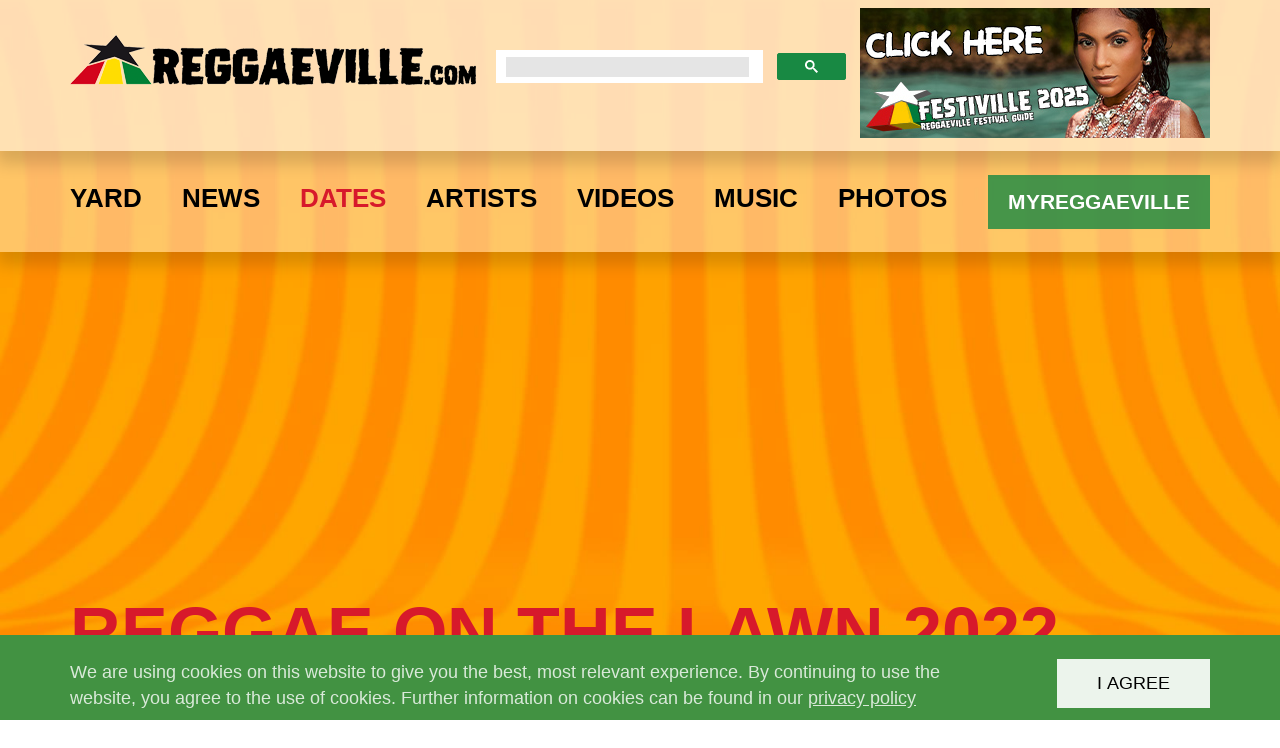

--- FILE ---
content_type: text/html; charset=utf-8
request_url: https://www.reggaeville.com/dates/festival-details/reggae-on-the-lawn-2022/overview/
body_size: 8764
content:
<!DOCTYPE html>
<html lang="en_EN">
<head>

<meta charset="utf-8">
<!-- 
	This website is powered by TYPO3 - inspiring people to share!
	TYPO3 is a free open source Content Management Framework initially created by Kasper Skaarhoj and licensed under GNU/GPL.
	TYPO3 is copyright 1998-2026 of Kasper Skaarhoj. Extensions are copyright of their respective owners.
	Information and contribution at https://typo3.org/
-->


<link rel="icon" href="/assets/Resources/Public/Images/favicon.ico" type="image/vnd.microsoft.icon">
<title>Reggae on the Lawn 2022 - reggaeville.com</title>
<meta http-equiv="x-ua-compatible" content="IE=edge" />
<meta name="generator" content="TYPO3 CMS" />
<meta name="viewport" content="width=device-width, initial-scale=1" />
<meta name="author" content="reggaeville" />
<meta name="robots" content="all" />
<meta name="keywords" content="Reggae, music, marley, magazine, tourdates, photos, festivals, video premieres dancehall, live, reggaeville, Jamaica, ska, rocksteady, gentleman, sean paul, damian, bob, ragga, interviews, articles, concert, stream, artist, videos, releases, mp3, news, downloads, reviews, rasta, rastafari, selassie, haile, ethiopia, roots, backstage, stage, yard, africa, summerjam, rock, munchy, music, vybz kartel, alkaline, festiville, yearbook" />
<meta name="description" content="Reggaeville - world of reggae in one village. Online reggae magazine with the latest news, photos, concerts, videos, releases, reviews, interviews, articles, features and much more about Reggae and Dancehall!" />
<meta name="twitter:card" content="summary" />
<meta name="fb:pages" content="66427777690" />
<meta name="revisit-after" content="1" />
<meta name="includeglobal" content="1" />
<meta name="language" content="en" />
<meta name="copyright" content="reggaeville" />
<meta name="rating" content="General" />
<meta name="skype_toolbar" content="SKYPE_TOOLBAR_PARSER_COMPATIBLE" />
<meta name="google-site-verification" content="5NWBVbiktWiQqJTJL41sDgbn-3oRkSXtGDWApmVLHfw" />


<link rel="stylesheet" href="/typo3temp/assets/compressed/merged-d1347f28f0a6f7f9322d7da7e1c84df9-f54b7a7e9c2801eecf9388f95f7214ba.css?1756289439" media="all">



<script src="/typo3temp/assets/compressed/merged-89e9b10c76dfd407bcb70c18a31fd571-1828375d1d385ee46eba7459de210747.js?1756289439"></script>





<meta property="og:title" content="Reggae on the Lawn 2022 - reggaeville.com"/>
<meta property="og:type" content="website"/>
<meta property="og:url" content="https://www.reggaeville.com/dates/festival-details/reggae-on-the-lawn-2022/overview/"/>
<meta property="og:site_name" content="www.reggaeville.com"/>
<meta property="og:description" content="Reggaeville.com - World of Reggae in One Village"/>
<meta property="fb:admins" content="600730695"/>
<meta property="fb:app_id" content="1676950995856906"/>

<meta property="og:image" content="https://www.reggaeville.com//fileadmin/_processed_/6/0/csm_ReggaeOnTheLawn2022_d897ce097b.jpg" />



<script async src="https://www.googletagmanager.com/gtag/js?id=G-2DFECVT7W4"></script>
<script>
  window.dataLayer = window.dataLayer || [];
  function gtag(){dataLayer.push(arguments);}
  gtag('js', new Date());

  gtag('config', 'G-2DFECVT7W4');
</script>            <script>(function(w,d,s,l,i){w[l]=w[l]||[];w[l].push({'gtm.start':
new Date().getTime(),event:'gtm.js'});var f=d.getElementsByTagName(s)[0],
j=d.createElement(s),dl=l!='dataLayer'?'&l='+l:'';j.async=true;j.src=
'https://www.googletagmanager.com/gtm.js?id='+i+dl;f.parentNode.insertBefore(j,f);
})(window,document,'script','dataLayer','GTM-M4L2SS');</script><meta property="fb:pages" content="66427777690" />                <script src="https://use.typekit.net/dbr0ems.js"></script>
                <script>try{Typekit.load({ async: true });}catch(e){}</script>
                <link rel="apple-touch-icon-precomposed" href="assets/Resources/Public/Images/apple-touch-icon.png"><script async="async" src="//apis.google.com/js/plusone.js"></script>

<script async="async" src="https://www.googletagservices.com/tag/js/gpt.js"></script>
<script>
var googletag = googletag || {};
googletag.cmd = googletag.cmd || [];
</script>

<script>
googletag.cmd.push(function() {
<!-- Leader -->
googletag.defineSlot('/1160672/B970x250', [970, 250], 'div-gpt-ad-1494530763577-0').addService(googletag.pubads());
googletag.defineSlot('/1160672/LBT', [728, 188], 'div-gpt-ad-1494530763577-1').addService(googletag.pubads());
googletag.defineSlot('/1160672/MobileLB320100', [320, 100], 'div-gpt-ad-1494530763577-2').addService(googletag.pubads());


<!-- Billboard -->
googletag.defineSlot('/1160672/B970x250', [970, 250], 'div-gpt-ad-1494539482180-0').addService(googletag.pubads());
googletag.defineSlot('/1160672/LBT', [728, 188], 'div-gpt-ad-1494539482180-1').addService(googletag.pubads());
googletag.defineSlot('/1160672/LR336x280', [336, 280], 'div-gpt-ad-1494539482180-2').addService(googletag.pubads());

googletag.defineSlot('/1160672/B970x250', [970, 250], 'div-gpt-ad-1494539513482-0').addService(googletag.pubads());
googletag.defineSlot('/1160672/LBT', [728, 188], 'div-gpt-ad-1494539513482-1').addService(googletag.pubads());
googletag.defineSlot('/1160672/LR336x280', [336, 280], 'div-gpt-ad-1494539513482-2').addService(googletag.pubads());

googletag.defineSlot('/1160672/B970x250', [970, 250], 'div-gpt-ad-1494539539830-0').addService(googletag.pubads());
googletag.defineSlot('/1160672/LBT', [728, 188], 'div-gpt-ad-1494539539830-1').addService(googletag.pubads());
googletag.defineSlot('/1160672/LR336x280', [336, 280], 'div-gpt-ad-1494539539830-2').addService(googletag.pubads());

googletag.defineSlot('/1160672/B970x250', [970, 250], 'div-gpt-ad-1494539564695-0').addService(googletag.pubads());
googletag.defineSlot('/1160672/LBT', [728, 188], 'div-gpt-ad-1494539564695-1').addService(googletag.pubads());
googletag.defineSlot('/1160672/LR336x280', [336, 280], 'div-gpt-ad-1494539564695-2').addService(googletag.pubads());

googletag.defineSlot('/1160672/B970x250', [970, 250], 'div-gpt-ad-1358817-1').addService(googletag.pubads());
googletag.defineSlot('/1160672/LBT', [728, 188], 'div-gpt-ad-1358817-3').addService(googletag.pubads());
googletag.defineSlot('/1160672/LR336x280', [336, 280], 'div-gpt-ad-1358817-2').addService(googletag.pubads());

<!-- Rectangle -->
googletag.defineSlot('/1160672/LR336x280', [336, 280], 'div-gpt-ad-1477686687344-0').addService(googletag.pubads());
googletag.defineSlot('/1160672/LR336x280', [336, 280], 'div-gpt-ad-1477686727636-0').addService(googletag.pubads());
googletag.defineSlot('/1160672/LR336x280', [336, 280], 'div-gpt-ad-1494529421142-0').addService(googletag.pubads());
googletag.defineSlot('/1160672/LR336x280', [336, 280], 'div-gpt-ad-1494529623082-0').addService(googletag.pubads());
googletag.defineSlot('/1160672/LR336x280', [336, 280], 'div-gpt-ad-1494529655603-0').addService(googletag.pubads());
googletag.defineSlot('/1160672/LR336x280', [336, 280], 'div-gpt-ad-1494529689080-0').addService(googletag.pubads());
googletag.defineSlot('/1160672/LR336x280', [336, 280], 'div-gpt-ad-1561645359873-0').addService(googletag.pubads());



<!-- Skyscraper -->
googletag.defineSlot('/1160672/LS300x600', [300, 600], 'div-gpt-ad-1477686544264-0').addService(googletag.pubads());
googletag.defineSlot('/1160672/LS300x600', [300, 600], 'div-gpt-ad-1477686587858-0').addService(googletag.pubads());

<!-- Newsslider -->
googletag.defineSlot('/1160672/NSBanner1140', [1140, 713], 'div-gpt-ad-1476877120247-0').addService(googletag.pubads());

<!-- Footer -->
googletag.defineSlot('/1160672/B970x250', [970, 250], 'div-gpt-ad-1494531301279-0').addService(googletag.pubads());
googletag.defineSlot('/1160672/LBT', [728, 188], 'div-gpt-ad-1494531301279-1').addService(googletag.pubads());
googletag.defineSlot('/1160672/MobileLB320100', [320, 100], 'div-gpt-ad-1494531301279-2').addService(googletag.pubads());



googletag.pubads().enableSingleRequest();
googletag.enableServices();
});
</script>
<link rel="canonical" href="https://www.reggaeville.com/dates/festival-details/reggae-on-the-lawn-2022/overview/"/>

</head>
<body id="page-50">
<noscript><iframe src="https://www.googletagmanager.com/ns.html?id=GTM-M4L2SS"
                  height="0" width="0" style="display:none;visibility:hidden"></iframe></noscript>
<script async src="https://cse.google.com/cse.js?cx=001427343461539205925:dc9b4dfyp-u"></script>
<header class="ppw-header ppw-js-header">
    <div class="ppw-top-area ppw-js-top-area">
        <div class="container">
            <a class="logo" href="/"><img src="/assets/Resources/Public/Images/logo.png" alt="REGGAEVILLE.COM" title="REGGAEVILLE.COM" /></a>
            <div class="ppw-search">
                <div class="gcse-searchbox-only"></div>
            </div>

            <a class="logo-right" title="REGGAEVILLE.COM" href="/festiville2025/">
                <img src="/fileadmin/header/desktop.jpg" alt="REGGAEVILLE.COM"/>
            </a>

            <a class="logo-right-sm" title="REGGAEVILLE.COM" href="/festiville2025/">
                <img src="/fileadmin/header/mobile.jpg" alt="REGGAEVILLE.COM"/>
            </a>

            <div class="ppw-menu-toggle ppw-js-menu-toggle">
                <div class="hamburger hamburger--squeeze js-hamburger">
                    <div class="hamburger-box">
                        <div class="hamburger-inner"></div>
                    </div>
                </div>
            </div>
        </div>
    </div>
    <div class="ppw-bottom-area ppw-js-bottom-area">
        <div class="container">
            <a href="/" class="ppw-shrink-logo"><img src="/assets/Resources/Public/Images/shrink-logo.png" alt="REGGAEVILLE.COM" title="REGGAEVILLE.COM" /></a>
            <nav class="ppw-nav">
                <ul class="ppw-js-menu"><li><a href="/yard/" title="Yard">Yard</a><span class="ppw-submenu-toggle ppw-js-submenu-toggle"><svg class="ppw-submenu-icon"><use xlink:href="/assets/Resources/Public/Images/spritemap.svg#arrow-down"/></svg></span><ul class="ppw-js-submenu"><li><a href="/yard/festiville/" title="Festiville">Festiville</a></li><li><a href="/yard/reggaeville-easter-special/" title="Reggaeville Easter Special">Reggaeville Easter Special</a></li><li><a href="/yard/vinylvibes/" title="Vinyl Vibes">Vinyl Vibes</a></li><li><a href="/yard/wha-gwaan-munchy/" title="Wha&#039; Gwaan Munchy?!?">Wha&#039; Gwaan Munchy?!?</a></li><li><a href="/yard/yearbook/" title="Yearbook">Yearbook</a></li><li><a href="/yard/take-me-places/" title="Take Me Places">Take Me Places</a></li><li><a href="/yard/features/" title="Features">Features</a></li><li><a href="/yard/ganjaville-riddim/" title="Ganjaville Riddim">Ganjaville Riddim</a></li><li><a href="/yard/reggaeville-riddim-selections/" title="Reggaeville Riddim Selections">Reggaeville Riddim Selections</a></li><li><a href="/yard/munchys-yaad/" title="Munchy&#039;s Yaad">Munchy&#039;s Yaad</a></li><li><a href="/yard/reggaeville-riddim-corner/" title="Reggaeville Riddim Corner">Reggaeville Riddim Corner</a></li></ul></li><li><a href="/news/" title="News">News</a></li><li><a href="/dates/" title="Dates" class="active">Dates</a><span class="ppw-submenu-toggle ppw-js-submenu-toggle"><svg class="ppw-submenu-icon"><use xlink:href="/assets/Resources/Public/Images/spritemap.svg#arrow-down"/></svg></span><ul class="ppw-js-submenu"><li><a href="/dates/festivals/" title="Festivals" class="active">Festivals</a></li><li><a href="/dates/tours/" title="Tours">Tours</a></li><li><a href="/dates/concerts/" title="Concerts">Concerts</a></li><li><a href="/dates/events/" title="Events">Events</a></li></ul></li><li><a href="/artists/" title="Artists">Artists</a></li><li><a href="/videos/" title="Videos">Videos</a><span class="ppw-submenu-toggle ppw-js-submenu-toggle"><svg class="ppw-submenu-icon"><use xlink:href="/assets/Resources/Public/Images/spritemap.svg#arrow-down"/></svg></span><ul class="ppw-js-submenu"><li><a href="/videos/" title="Music Videos">Music Videos</a></li><li><a href="/videos/video-premieres/" title="Video Premieres">Video Premieres</a></li><li><a href="https://www.reggaeville.com/videos/live/#videos" title="Live Videos">Live Videos</a></li><li><a href="https://www.reggaeville.com/videos/interviews/#videos" title="Interview Videos">Interview Videos</a></li><li><a href="https://www.reggaeville.com/videos/various/#videos" title="Various Videos">Various Videos</a></li></ul></li><li><a href="/music/" title="Music">Music</a><span class="ppw-submenu-toggle ppw-js-submenu-toggle"><svg class="ppw-submenu-icon"><use xlink:href="/assets/Resources/Public/Images/spritemap.svg#arrow-down"/></svg></span><ul class="ppw-js-submenu"><li><a href="/music/sounds/" title="Sounds">Sounds</a></li><li><a href="/music/releases/" title="Releases">Releases</a></li><li><a href="/music/reviews/" title="Reviews">Reviews</a></li></ul></li><li><a href="/photos/" title="Photos">Photos</a></li></ul>
                <div class="ppw-service-nav">
                    <div class="ppw-search">
                        <div class="gcse-searchbox-only"></div>
                    </div>
                    <a href="/login/" class="pull-right ppw-bt ppw-bt-rv">MYREGGAEVILLE</a>
                </div>
            </nav>
        </div>
    </div>
</header>


	<main>
		
    

<section class="ppw-section ppw-texture-stripes">
    <div class="container">
        
            
<div class="ppw-banner">
    
<div style="display:inline-block;">
<!-- /1160672/B970x250 -->
<div id='div-gpt-ad-1494530763577-0' style='height:250px; width:970px;' class="visible-md visible-lg">
<script>
googletag.cmd.push(function() { googletag.display('div-gpt-ad-1494530763577-0'); });
</script>
</div>

<!-- /1160672/LBT -->
<div id='div-gpt-ad-1494530763577-1' style='height:188px; width:728px;' class="visible-sm">
<script>
googletag.cmd.push(function() { googletag.display('div-gpt-ad-1494530763577-1'); });
</script>
</div>

<!-- /1160672/MobileLB320100 -->
<div id='div-gpt-ad-1494530763577-2' style='height:100px; width:320px;' class="visible-xs">
<script>
googletag.cmd.push(function() { googletag.display('div-gpt-ad-1494530763577-2'); });
</script>
</div>

</div>
</div>
        
        <div class="ppw-section-content">
            

<h1 class="ppw-xs-center">
    <a title="Reggae on the Lawn 2022" href="/dates/festival-details/reggae-on-the-lawn-2022/overview/">
        Reggae on the Lawn 2022
    </a>

    <span class="ppw-add-container">
        <a class="ppw-circle-inner ppw-js-add" href="#" onclick="return false;" title="ADD to MYREGGAEVILLE">
            <svg class="ppw-star"><use xlink:href="/assets/Resources/Public/Images/spritemap.svg#star"/></svg>
            <span class="ppw-circle-label">ADD</span>
        </a>
    </span>
</h1>

            

<div class="js-reload-addContainer"></div>
<h3>07/08 - 07/09 2022</h3>
<div class="ppw-filter-group">
    
        <a class="ppw-filter" title="News" href="/dates/festival-details/reggae-on-the-lawn-2022/news/">
            News
        </a>
    

    

    

    
        <a class="ppw-filter" title="Lineup" href="/dates/festival-details/reggae-on-the-lawn-2022/lineup/">
            Lineup
        </a>
    

    

    
        <a class="ppw-filter" title="Details" href="/dates/festival-details/reggae-on-the-lawn-2022/details/">
            Details
        </a>
    

    
        <a class="ppw-filter" title="Years" href="/dates/festival-details/reggae-on-the-lawn-2022/years/">
            Years
        </a>
    
</div>
            <div class="row">
                <div class="col-sm-6">
                    <div class="ppw-sidebar">
                        <div class="ppw-teaser">
    
        <div class="ppw-image">
            <img data-src="/fileadmin/user_upload/ReggaeOnTheLawn2022.jpg" alt="Reggae on the Lawn 2022" class="lazyload" />
        </div>
    
    
        
    
</div>

                        
                    </div>
                </div>
                <div class="col-sm-6">
                    
                            <div class="ppw-text-teaser-wrap" id="news">
                                
                                    
                                        


        
                

<article class="ppw-card ppw-js-addColor  ppw-left-card ppw-news-teaser">
    
        <div class="ppw-image">
            
                    
                            <a title="Festiville 2022 - Reggaeville Festival Guide" href="/dates/festival-details/reggae-on-the-lawn-2022/news/news/festiville-2022-reggaeville-festival-guide/">
                                
                                        <img data-src="/fileadmin/_processed_/e/6/csm_festiville2022-newedition-outnow_b3f3e36cf0.jpg" alt="Festiville 2022 - Reggaeville Festival Guide" class="lazyload" />
                                    
                            </a>
                        
                
        </div>
    
    

<div class="ppw-content">
    
            
                <span class="ppw-info">
                    06/18/2022
                </span>
            
        
    
            
                    <a class="ppw-title" title="Festiville 2022 - Reggaeville Festival Guide" href="/dates/festival-details/reggae-on-the-lawn-2022/news/news/festiville-2022-reggaeville-festival-guide/">
                        Festiville 2022 - Reggaeville Festival Guide
                    </a>
                
        
</div>
</article>
            
    
                                    
                                
                                <div class="ppw-section-action">
                                    <a class="ppw-bt ppw-shadow" title="{f:translate(key: &#039;showAll&#039;}" href="/dates/festival-details/reggae-on-the-lawn-2022/news/">
                                        show all
                                    </a>
                                </div>
                            </div>
                        
                </div>
            </div>
            
                
<div class="ppw-banner-billboard" id="banner-6">
    
<div style="display:inline-block;">
<!-- /1160672/B970x250 -->
<div id='div-gpt-ad-1494539482180-0' style='height:250px; width:970px;' class="visible-md visible-lg">
<script>
googletag.cmd.push(function() { googletag.display('div-gpt-ad-1494539482180-0'); });
</script>
</div>

<!-- /1160672/LBT -->
<div id='div-gpt-ad-1494539482180-1' style='height:188px; width:728px;' class="visible-sm">
<script>
googletag.cmd.push(function() { googletag.display('div-gpt-ad-1494539482180-1'); });
</script>
</div>

<!-- /1160672/LR336x280 -->
<div id='div-gpt-ad-1494539482180-2' style='height:280px; width:336px;' class="visible-xs">
<script>
googletag.cmd.push(function() { googletag.display('div-gpt-ad-1494539482180-2'); });
</script>
</div>

</div>
</div>
                <br />
                <br />
            
        </div>
    </div>
</section>




    
        <section class="ppw-section ppw-texture-orange" id="lineup">
            <div class="container">
                <div class="row">
                    <div class="col-sm-12">
                        <h2 class="ppw-section-title">Lineup</h2>
                        <div class="ppw-section-content">
                            
                                
                                    
                                        <div class="row">
                                    
                                    <div class="col-sm-4">
                                        
                                                



<article class="ppw-card ppw-js-addColor ">
    <div class="ppw-image">
        
            <a title="Collie Buddz" href="/dates/festival-details/reggae-on-the-lawn-2022/lineup/">
                
                        <img data-src="/fileadmin/_processed_/8/3/csm_colliebuddz_cafe041f89.jpg"
                             alt="Collie Buddz" class="lazyload"/>
                    
            </a>
        
    </div>
    <div class="ppw-content">
        
        
        <a class="ppw-title" title="Collie Buddz" href="/dates/festival-details/reggae-on-the-lawn-2022/lineup/">
            <span style="text-decoration-color: #000000 !important; ">Collie Buddz</span>
        </a>
        
    </div>
</article>

                                            
                                    </div>
                                    
                                            
                                        
                                
                            
                                
                                    
                                    <div class="col-sm-4">
                                        
                                                



<article class="ppw-card ppw-js-addColor ">
    <div class="ppw-image">
        
            <a title="The Movement" href="/dates/festival-details/reggae-on-the-lawn-2022/lineup/">
                
                        <img data-src="/fileadmin/_processed_/4/c/csm_themovement-profile_01_a037080091.jpg"
                             alt="The Movement" class="lazyload"/>
                    
            </a>
        
    </div>
    <div class="ppw-content">
        
        
        <a class="ppw-title" title="The Movement" href="/dates/festival-details/reggae-on-the-lawn-2022/lineup/">
            <span style="text-decoration-color: #000000 !important; ">The Movement</span>
        </a>
        
    </div>
</article>

                                            
                                    </div>
                                    
                                            
                                        
                                
                            
                                
                                    
                                    <div class="col-sm-4">
                                        
                                                



<article class="ppw-card ppw-js-addColor ">
    <div class="ppw-image">
        
            <a title="Israel Vibration" href="/dates/festival-details/reggae-on-the-lawn-2022/lineup/">
                
                        <img data-src="/fileadmin/_processed_/6/5/csm_israelvibration_6fe179f9a6.jpg"
                             alt="Israel Vibration" class="lazyload"/>
                    
            </a>
        
    </div>
    <div class="ppw-content">
        
        
        <a class="ppw-title" title="Israel Vibration" href="/dates/festival-details/reggae-on-the-lawn-2022/lineup/">
            <span style="text-decoration-color: #000000 !important; ">Israel Vibration</span>
        </a>
        
    </div>
</article>

                                            
                                    </div>
                                    </div>
                                
                            
                            <div class="ppw-section-action">
                                <a class="ppw-bt ppw-shadow" title="show all" href="/dates/festival-details/reggae-on-the-lawn-2022/lineup/">
                                    show all
                                </a>
                            </div>
                            
                                
<div class="ppw-banner-billboard" id="banner-13">
    
<div style="display:inline-block;">
<!-- /1160672/B970x250 -->
<div id='div-gpt-ad-1494539564695-0' style='height:250px; width:970px;' class="visible-md visible-lg">
<script>
googletag.cmd.push(function() { googletag.display('div-gpt-ad-1494539564695-0'); });
</script>
</div>

<!-- /1160672/LBT -->
<div id='div-gpt-ad-1494539564695-1' style='height:188px; width:728px;' class="visible-sm">
<script>
googletag.cmd.push(function() { googletag.display('div-gpt-ad-1494539564695-1'); });
</script>
</div>

<!-- /1160672/LR336x280 -->
<div id='div-gpt-ad-1494539564695-2' style='height:280px; width:336px;' class="visible-xs">
<script>
googletag.cmd.push(function() { googletag.display('div-gpt-ad-1494539564695-2'); });
</script>
</div>
</div>
</div>
                                <br />
                            
                        </div>
                    </div>
                </div>
            </div>
        </section>
    





    <section class="ppw-section ppw-texture-orange" id="years">
        <div class="container">
            <div class="row">
                <div class="col-sm-12">
                    <h2 class="ppw-section-title">Years</h2>
                    <div class="ppw-section-content">
                        
                            
                                
                                    <div class="row">
                                
                                <div class="col-sm-4">
                                    

<article class="ppw-card  ppw-js-addColor">
    
        <div class="ppw-image">
            <a title="Reggae On The Lawn 2017" href="/dates/festival-details/reggae-on-the-lawn-2017/overview/">
                
                        <img alt="Reggae On The Lawn 2017" src="/fileadmin/_processed_/7/0/csm_ReggaeOnTheLawn2017_961c17cb5a.jpg" width="393" height="550" />
                    
            </a>
        </div>
    
    
        <div class="ppw-content">
            <span class="ppw-info">
                08/20/2017
            </span>
            <a class="ppw-title" title="Reggae On The Lawn 2017" href="/dates/festival-details/reggae-on-the-lawn-2017/overview/">
                Reggae On The Lawn 2017
                
                    <span class="ppw-info">
                        Enfield, United Kingdom
                    </span>
                
            </a>
        </div>
    
</article>
                                </div>
                                
                                        
                                    
                            
                        
                            
                                
                                <div class="col-sm-4">
                                    

<article class="ppw-card  ppw-js-addColor">
    
        <div class="ppw-image">
            <a title="Reggae On The Lawn 2016" href="/dates/festival-details/reggae-on-the-lawn-2016/overview/">
                
                        <img alt="Reggae On The Lawn 2016" src="/fileadmin/_processed_/e/c/csm_ReggaeOnTheLawn2016_4026757f3b.jpg" width="367" height="550" />
                    
            </a>
        </div>
    
    
        <div class="ppw-content">
            <span class="ppw-info">
                08/13/2016
            </span>
            <a class="ppw-title" title="Reggae On The Lawn 2016" href="/dates/festival-details/reggae-on-the-lawn-2016/overview/">
                Reggae On The Lawn 2016
                
                    <span class="ppw-info">
                        Bedford, United Kingdom
                    </span>
                
            </a>
        </div>
    
</article>
                                </div>
                                
                                        </div>
                                    
                            
                        
                        <div class="ppw-section-action">
                            <a class="ppw-bt ppw-shadow" title="show more" href="/dates/festival-details/reggae-on-the-lawn-2022/years/">
                                show more
                            </a>
                        </div>
                    </div>
                </div>
            </div>
        </div>
    </section>


<input type="hidden" id="addType" value="festival" />
<input type="hidden" id="recordId" value="3535" />




        <section class="ppw-section ppw-texture-gray-lighter">
            <div class="container">
                <div class="ppw-section-content">
    
                <div class="gplusone"></div> <br />

                <iframe src="https://www.facebook.com/plugins/like.php?href=https%3A%2F%2Fwww.reggaeville.com%2Fdates%2Ffestival-details%2Freggae-on-the-lawn-2022%2Foverview%2F&layout=standard&show-faces=true&&action=like&colorscheme=light" scrolling="no" frameborder="0" allowTransparency="true" style="border:none; overflow:hidden;width:100%; height:30px"></iframe>

                <div xmlns:rx="http://typo3.org/ns/Reelworx/RxShariff/ViewHelper">
                    <div data-lang="en" data-services="[&#039;facebook&#039;,&#039;twitter&#039;,&#039;linkedin&#039;]" class="shariff"></div>
                </div>

                </div>
            </div>
        </section>
    



        

    <section class="ppw-section ppw-texture-stripes">
        <div class="container">
            <h2 class="ppw-section-title">YOU MIGHT ALSO LIKE THIS </h2>
            <div class="ppw-section-content">
                
                    <div class="row">
                        
                            <div class="col-sm-4">
                                


        
                

<article class="ppw-card ppw-js-addColor ">
    
        <div class="ppw-image">
            
                    
                            
                                    <a title="Stephen &#039;Cat&#039; Coore from Third World - Rest In Power (April 6, 1956 - January 18, 2026)" href="/artist-details/third-world/news/view/stephen-cat-coore-from-third-world-rest-in-power-april-6-1956-january-18-2026/">
                                        
                                                <img data-src="/fileadmin/_processed_/f/1/csm_cat-coore-third-world-restinpower_493cdf2686.jpg" alt="Stephen &#039;Cat&#039; Coore from Third World - Rest In Power (April 6, 1956 - January 18, 2026)" class="lazyload" />
                                            
                                    </a>
                                
                        
                
        </div>
    
    

<div class="ppw-content">
    
            
                <span class="ppw-info">
                    01/19/2026
                </span>
            
        
    
            
                    
                            <a class="ppw-title" title="Stephen &#039;Cat&#039; Coore from Third World - Rest In Power (April 6, 1956 - January 18, 2026)" href="/artist-details/third-world/news/view/stephen-cat-coore-from-third-world-rest-in-power-april-6-1956-january-18-2026/">
                                Stephen &#039;Cat&#039; Coore from Third World - Rest In Power (April 6, 1956 - January 18, 2026)
                            </a>
                        
                
        
</div>
</article>
            
    
                            </div>
                        
                            <div class="col-sm-4">
                                


        
                

<article class="ppw-card ppw-js-addColor ">
    
        <div class="ppw-image">
            
                    
                            
                                    <a title="Protoje Drops Collab with Damian Marley - At We Feet" href="/artist-details/protoje/news/view/protoje-drops-collab-with-damian-marley-at-we-feet/">
                                        
                                                <img data-src="/fileadmin/_processed_/e/0/csm_protoje-drops-damian-marley-collab-at-we-feet_5db13c857a.jpg" alt="Protoje Drops Collab with Damian Marley - At We Feet" class="lazyload" />
                                            
                                    </a>
                                
                        
                
        </div>
    
    

<div class="ppw-content">
    
            
                <span class="ppw-info">
                    01/16/2026
                </span>
            
        
    
            
                    
                            <a class="ppw-title" title="Protoje Drops Collab with Damian Marley - At We Feet" href="/artist-details/protoje/news/view/protoje-drops-collab-with-damian-marley-at-we-feet/">
                                Protoje Drops Collab with Damian Marley - At We Feet
                            </a>
                        
                
        
</div>
</article>
            
    
                            </div>
                        
                            <div class="col-sm-4">
                                


        
                

<article class="ppw-card ppw-js-addColor ">
    
        <div class="ppw-image">
            
                    
                            
                                    <a title="Summerjam 2026 Talent Contest - Win a GIG!" href="/dates/festival-details/summerjam-2026/news/news/summerjam-2026-talent-contest-win-a-gig/">
                                        
                                                <img data-src="/fileadmin/_processed_/b/3/csm_summerjam2026-talentcontest_610d9a25e7.jpg" alt="Summerjam 2026 Talent Contest - Win a GIG!" class="lazyload" />
                                            
                                    </a>
                                
                        
                
        </div>
    
    

<div class="ppw-content">
    
            
                <span class="ppw-info">
                    01/13/2026
                </span>
            
        
    
            
                    
                            <a class="ppw-title" title="Summerjam 2026 Talent Contest - Win a GIG!" href="/dates/festival-details/summerjam-2026/news/news/summerjam-2026-talent-contest-win-a-gig/">
                                Summerjam 2026 Talent Contest - Win a GIG!
                            </a>
                        
                
        
</div>
</article>
            
    
                            </div>
                        
                    </div>
                
                
                    <div class="row">
                        
                            <div class="col-sm-4">
                                



<article class="ppw-card ppw-js-addColor ">
    <div class="ppw-image">
        
                
                        
                                
                                        <a title="Huba Watson - Good Music" href="/artist-details/reggaeville/videos/video/huba-watson-good-music/">
                                            
                                                    <img data-src="/fileadmin/_processed_/9/0/csm_jNPqVfhNx_U_b01b125598.jpg" alt="Huba Watson - Good Music" class="lazyload" />
                                                
                                        </a>
                                    
                            
                    
            
    </div>
    


<div class="ppw-content">
    
            <span class="ppw-info">
                
                        01/21/2026
                    
            </span>
        
    
            
                    
                            
                                    <a class="ppw-title" title="Huba Watson - Good Music" href="/artist-details/reggaeville/videos/video/huba-watson-good-music/">
                                        Huba Watson - Good Music
                                        
                                    </a>
                                
                        
                
        
</div>
</article>
                            </div>
                        
                            <div class="col-sm-4">
                                



<article class="ppw-card ppw-js-addColor ">
    <div class="ppw-image">
        
                
                        
                                
                                        <a title="Kattimoni - Blessings Fall" href="/artist-details/reggaeville/videos/video/kattimoni-blessings-fall/">
                                            
                                                    <img data-src="/fileadmin/_processed_/6/4/csm_Inc61XUAg3Y_ba5e009f05.jpg" alt="Kattimoni - Blessings Fall" class="lazyload" />
                                                
                                        </a>
                                    
                            
                    
            
    </div>
    


<div class="ppw-content">
    
            <span class="ppw-info">
                
                        01/11/2026
                    
            </span>
        
    
            
                    
                            
                                    <a class="ppw-title" title="Kattimoni - Blessings Fall" href="/artist-details/reggaeville/videos/video/kattimoni-blessings-fall/">
                                        Kattimoni - Blessings Fall
                                        
                                    </a>
                                
                        
                
        
</div>
</article>
                            </div>
                        
                            <div class="col-sm-4">
                                



<article class="ppw-card ppw-js-addColor ">
    <div class="ppw-image">
        
                
                        
                                
                                        <a title="Delus &amp; Charlie Clips - They Don&#039;t Know" href="/artist-details/delus/videos/video/delus-charlie-clips-they-dont-know/">
                                            
                                                    <img data-src="/fileadmin/_processed_/6/0/csm_mKggeI8Jw_I_20404cbcf1.jpg" alt="Delus &amp; Charlie Clips - They Don&#039;t Know" class="lazyload" />
                                                
                                        </a>
                                    
                            
                    
            
    </div>
    


<div class="ppw-content">
    
            <span class="ppw-info">
                
                        01/10/2026
                    
            </span>
        
    
            
                    
                            
                                    <a class="ppw-title" title="Delus &amp; Charlie Clips - They Don&#039;t Know" href="/artist-details/delus/videos/video/delus-charlie-clips-they-dont-know/">
                                        Delus & Charlie Clips - They Don't Know
                                        
                                    </a>
                                
                        
                
        
</div>
</article>
                            </div>
                        
                    </div>
                
            </div>
        </div>
    </section>

    

    
<section class="ppw-section ppw-texture-banner ppw-footer-banner">
    <div class="container">
        <div class="ppw-section-content ppw-banner">
            <div style="display:inline-block;">
                <!-- /1160672/B970x250 -->
                <div id='div-gpt-ad-1494531301279-0' style='height:250px; width:970px;' class="visible-md visible-lg">
                    <script>
                        googletag.cmd.push(function() { googletag.display('div-gpt-ad-1494531301279-0'); });
                    </script>
                </div>

                <!-- /1160672/LBT -->
                <div id='div-gpt-ad-1494531301279-1' style='height:188px; width:728px;' class="visible-sm">
                    <script>
                        googletag.cmd.push(function() { googletag.display('div-gpt-ad-1494531301279-1'); });
                    </script>
                </div>

                <!-- /1160672/MobileLB320100 -->
                <div id='div-gpt-ad-1494531301279-2' style='height:100px; width:320px;' class="visible-xs">
                    <script>
                        googletag.cmd.push(function() { googletag.display('div-gpt-ad-1494531301279-2'); });
                    </script>
                </div>
            </div>
        </div>
    </div>
</section>


	</main>


<footer class="ppw-footer">
    <div class="ppw-top-area">
        <div class="container">
            <ul class="ppw-footer-menu"><li><a href="/login/" title="MYREGGAEVILLE">MYREGGAEVILLE</a></li><li><a href="/marketing/" title="Advertise">Advertise</a></li><li><a href="/contact/" title="Contact">Contact</a></li></ul>
            <ul class="ppw-socialmedia-icon-list">
    <li><a href="http://www.facebook.com/reggaeville" target="_blank"><svg class="ppw-footer-icon"><use xlink:href="/assets/Resources/Public/Images/spritemap.svg#facebook-icon"/></svg></a></li>
    <li><a href="http://www.twitter.com/reggaeville" target="_blank"><svg class="ppw-footer-icon"><use xlink:href="/assets/Resources/Public/Images/spritemap.svg#twitter-icon"/></svg></a></li>
    <li><a href="http://www.youtube.com/user/reggaeville" target="_blank"><svg class="ppw-footer-icon"><use xlink:href="/assets/Resources/Public/Images/spritemap.svg#youtube-icon"/></svg></a></li>
    <li><a href="http://soundcloud.com/reggaeville" target="_blank"><svg class="ppw-footer-icon"><use xlink:href="/assets/Resources/Public/Images/spritemap.svg#soundcloud-icon"/></svg></a></li>
    <li><a href="https://www.instagram.com/reggaeville/" target="_blank"><img src="/assets/Resources/Public/Images/instagram.svg" class="ppw-footer-icon" /></a></li>
    <li><a href="https://www.tiktok.com/@reggaeville" target="_blank"><img src="/assets/Resources/Public/Images/tiktok.svg" class="ppw-footer-icon" /></a></li>
</ul>

        </div>
    </div>
    <div class="ppw-bottom-area">
        <div class="container">
            <ul class="ppw-footer-menu"><li><a href="/shopshop/" title="Shop">Shop</a></li><li><a href="/team/" title="Team">Team</a></li><li><a href="/imprint/" title="Imprint">Imprint</a></li><li><a href="/privacy-policy/" title="Privacy policy">Privacy policy</a></li></ul>
            <span class="ppw-footer-info">&copy;&nbsp;2026&nbsp; <a href="/">REGGAEVILLE.COM</a></span>
        </div>
    </div>
</footer>

<span class="ppw-scroll-top ppw-js-scroll-top">
  <svg class="ppw-double-arrow-top"><use xlink:href="/assets/Resources/Public/Images/spritemap.svg#double-arrow-top"/></svg>
</span>

<div id="ppw-cookie-info" class="js-cookie cookie-info" style="display: none;">
    <div class="container">
        <p>
            We are using cookies on this website to give you the best, most relevant experience. By continuing to use the website, you agree to the use of cookies. Further information on cookies can be found in our
            <a title="privacy policy" href="/privacy-policy/">
                privacy policy
            </a>
        </p>
        <button id="ppw-cookie-set" class="ppw-bt cookie-button">I agree</button>
    </div>
</div>

<script src="/typo3temp/assets/compressed/merged-624a4dc09b9c1f4c1467d888b5e8cbda-5e4c0a38d2a66393cd12ff3b99d89c09.js?1756289439"></script>




</body>
</html>

--- FILE ---
content_type: text/html; charset=utf-8
request_url: https://www.google.com/recaptcha/api2/aframe
body_size: 113
content:
<!DOCTYPE HTML><html><head><meta http-equiv="content-type" content="text/html; charset=UTF-8"></head><body><script nonce="ZyZc7xf4ZdGL8elZad4eQg">/** Anti-fraud and anti-abuse applications only. See google.com/recaptcha */ try{var clients={'sodar':'https://pagead2.googlesyndication.com/pagead/sodar?'};window.addEventListener("message",function(a){try{if(a.source===window.parent){var b=JSON.parse(a.data);var c=clients[b['id']];if(c){var d=document.createElement('img');d.src=c+b['params']+'&rc='+(localStorage.getItem("rc::a")?sessionStorage.getItem("rc::b"):"");window.document.body.appendChild(d);sessionStorage.setItem("rc::e",parseInt(sessionStorage.getItem("rc::e")||0)+1);localStorage.setItem("rc::h",'1769013887518');}}}catch(b){}});window.parent.postMessage("_grecaptcha_ready", "*");}catch(b){}</script></body></html>